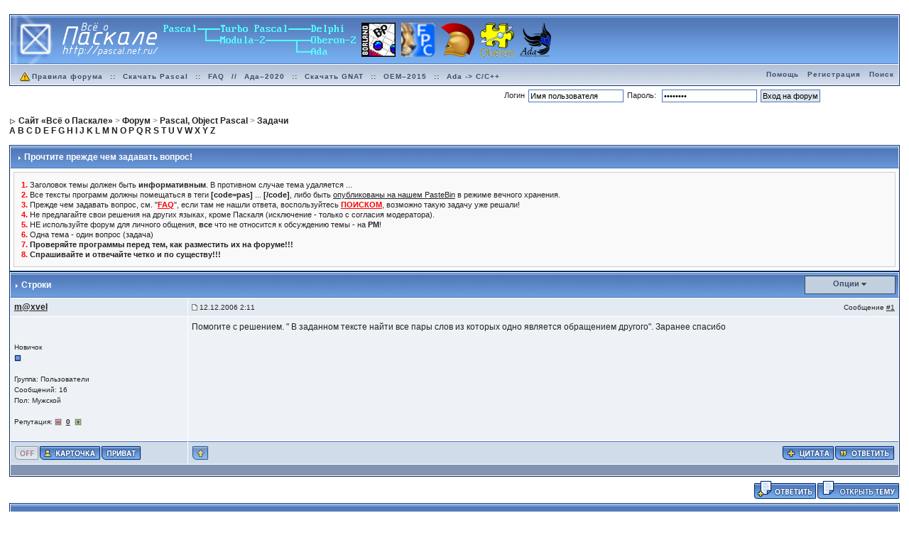

--- FILE ---
content_type: application/javascript
request_url: http://forum.pascal.net.ru/jscripts/lang_scr.js
body_size: 669
content:
function rusLang(_id_)
{
	_id_ = document.getElementById(_id_);
	
	// Removed by Volvo, 12/02/2007
	/*
	if(window.opera && _id_.innerHTML) {
		_id_.innerHTML = "please contact us...";
		// Ob.innerHTML=newText;
	}
	else
	*/
	
	if(_id_.outerHTML) {
		var textar = _id_.innerHTML;
		if(textar) {
			for(j = 0; j < engReg2.length; j++)  {
				textar = textar.replace(engReg2[j], rusLet2[j])
			}
		}
		
		/* Added by Volvo, 12/02/2007 (Opera bug) */
		while(textar.search('&лт;БР/&гт;') > 0) {
			textar = textar.replace('&лт;БР/&гт;', '<br>');
		}
		while(textar.search('<БР/>') > 0) {
			textar = textar.replace('<БР/>', '<br/>');
		}
		/* End of addition */
		
		while(textar.search('<БР>') > 0) {
			textar = textar.replace('<БР>', '<br>');
		}
		while(textar.search('<бр>') > 0) {
			textar = textar.replace('<бр>', '<br>');
		}
		_id_.innerHTML = textar;  
	}
	else {
		_id_.innerHTML = "please contact us...";
		// Ob.innerHTML=newText;
	}
}

function show_all_coll() {
	// var coll = document.all.tags("PRE");
	if(window.opera) {
		// Just Opera goes here !!!
		var coll = document.all.tags("PRE");
		
		for(i=0; i < coll.length; ++i) {
			if(coll[i].title=="translit") {
				coll[i].id = "translit_" + i;
				rusLang(coll[i].id);
			}
			else {
				coll[i].id = coll[i].title + '_' + i;
				parseOne(coll[i].id, coll[i].title);
			}
		}
	}
	else {
		// Else branch - To prevent Opera JS error
		
		if (document.all && !(window.opera && DOM)) {
			// Just IE goes here !!!
			var coll = document.all.tags("PRE");
			for(i=0; i < coll.length; ++i) {
				if(coll[i].title=="translit") {
					coll[i].id = "translit_" + i;
					rusLang(coll[i].id);
				}
				else {
					coll[i].id = coll[i].title + '_' + i;
					parseOne(coll[i].id, coll[i].title);
				}
			}
		}
	}
}
